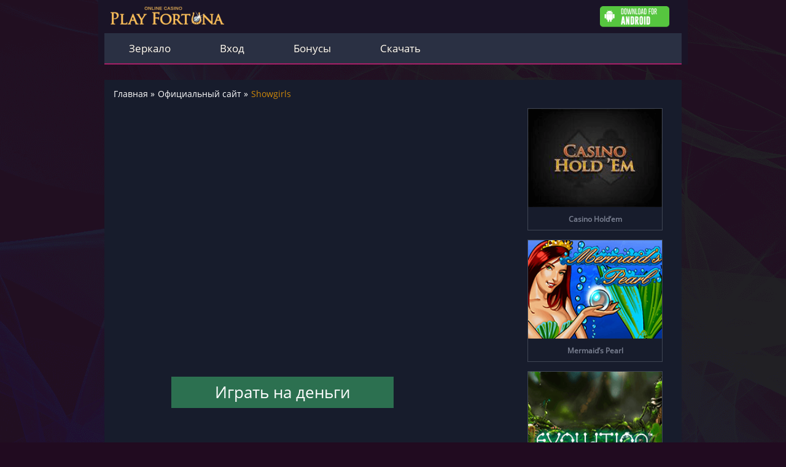

--- FILE ---
content_type: text/html; charset=UTF-8
request_url: http://play-fortuna-officiall.com/showgirls/
body_size: 8972
content:
<!DOCTYPE html>
<html lang="ru-RU"><head>
    
    <meta charset="UTF-8">
    <meta http-equiv="X-UA-Compatible" content="IE=edge">
    <meta name="viewport" content="width=device-width, initial-scale=1, minimum-scale=1">
    <meta name="robots" content="noarchive">
    <title>Автомат Showgirls - играть бесплатно в игровые слоты</title>
        <link rel="shortcut icon" href="http://play-fortuna-officiall.com/wp-content/uploads/sites/15024/favicon1.ico" type="image/x-icon">
    <link rel="canonical" href="http://play-fortuna-officiall.com/showgirls/">
	<link href="http://play-fortuna-officiall.com/wp-content/themes/15024/css/style.css?v=1.1.81768509275" rel="stylesheet">

	<link rel="preload" href="https://fonts.gstatic.com/s/opensans/v15/mem8YaGs126MiZpBA-UFWJ0bbck.woff2" as="font" type="font/woff" crossorigin="">
	<link rel="preload" href="https://fonts.gstatic.com/s/opensans/v15/mem8YaGs126MiZpBA-UFUZ0bbck.woff2" as="font" type="font/woff" crossorigin="">
	<link rel="preload" href="https://fonts.gstatic.com/s/opensans/v15/mem8YaGs126MiZpBA-UFWZ0bbck.woff2" as="font" type="font/woff" crossorigin="">
	<link rel="preload" href="https://fonts.gstatic.com/s/opensans/v15/mem8YaGs126MiZpBA-UFVp0bbck.woff2" as="font" type="font/woff" crossorigin="">
	<link rel="preload" href="https://fonts.gstatic.com/s/opensans/v15/mem8YaGs126MiZpBA-UFWp0bbck.woff2" as="font" type="font/woff" crossorigin="">
	<link rel="preload" href="https://fonts.gstatic.com/s/opensans/v15/mem8YaGs126MiZpBA-UFW50bbck.woff2" as="font" type="font/woff" crossorigin="">
	<link rel="preload" href="https://fonts.gstatic.com/s/opensans/v15/mem8YaGs126MiZpBA-UFVZ0b.woff2" as="font" type="font/woff" crossorigin="">
    
    <meta name="robots" content="noindex, follow">

	
	<meta name="description" content="Showgirls – это пятибарабанная азартная игра от Novomatic, посвященная танцовщицам кабаре. Играйте бесплатно и на реальные деньги в казино Play Fortuna прямо в окне интернет-браузера.">
	<meta name="twitter:label1" content="Written by">
	<meta name="twitter:data1" content="">
	


<style id="wp-img-auto-sizes-contain-inline-css">
img:is([sizes=auto i],[sizes^="auto," i]){contain-intrinsic-size:3000px 1500px}
/*# sourceURL=wp-img-auto-sizes-contain-inline-css */
</style>
<style id="classic-theme-styles-inline-css">
/*! This file is auto-generated */
.wp-block-button__link{color:#fff;background-color:#32373c;border-radius:9999px;box-shadow:none;text-decoration:none;padding:calc(.667em + 2px) calc(1.333em + 2px);font-size:1.125em}.wp-block-file__button{background:#32373c;color:#fff;text-decoration:none}
/*# sourceURL=/wp-includes/css/classic-themes.min.css */
</style>
<noscript><style id="rocket-lazyload-nojs-css">.rll-youtube-player, [data-lazy-src]{display:none !important;}</style></noscript>    <meta name="yandex-verification" content="46fe378f0c6a607a">
<meta name="google-site-verification" content="2xgyXRj9u6NU45dOVECb31JXHh5mdINQ4KHC29tSx4s">
<meta name="yandex-verification" content="e79c261894bad713">
<meta name="google-site-verification" content="DgavaJXdEgSdS0U0hCHiyPLe0zcr14XzORu5-_g38PQ">
<meta name="yandex-verification" content="447a044003f88b46">
<meta name="google-site-verification" content="Z8Vjj4uRNBoiUO9i5lJ02aOLM22bnZS0dywFrWLCbPE">
<meta name="yandex-verification" content="0e573c1d84983662">
<meta name="yandex-verification" content="d0e50104692fecba">
<meta name="yandex-verification" content="6adb647b92894d02">
<meta name="yandex-verification" content="1c662567d4225292">
<meta name="google-site-verification" content="QdNUN2Br-xF1sQlJa56qDSZMd5YPcYQPeFaynsm5HaU">
<meta name="yandex-verification" content="c78b2bad2ea41d33">
<style id="global-styles-inline-css">
:root{--wp--preset--aspect-ratio--square: 1;--wp--preset--aspect-ratio--4-3: 4/3;--wp--preset--aspect-ratio--3-4: 3/4;--wp--preset--aspect-ratio--3-2: 3/2;--wp--preset--aspect-ratio--2-3: 2/3;--wp--preset--aspect-ratio--16-9: 16/9;--wp--preset--aspect-ratio--9-16: 9/16;--wp--preset--color--black: #000000;--wp--preset--color--cyan-bluish-gray: #abb8c3;--wp--preset--color--white: #ffffff;--wp--preset--color--pale-pink: #f78da7;--wp--preset--color--vivid-red: #cf2e2e;--wp--preset--color--luminous-vivid-orange: #ff6900;--wp--preset--color--luminous-vivid-amber: #fcb900;--wp--preset--color--light-green-cyan: #7bdcb5;--wp--preset--color--vivid-green-cyan: #00d084;--wp--preset--color--pale-cyan-blue: #8ed1fc;--wp--preset--color--vivid-cyan-blue: #0693e3;--wp--preset--color--vivid-purple: #9b51e0;--wp--preset--gradient--vivid-cyan-blue-to-vivid-purple: linear-gradient(135deg,rgb(6,147,227) 0%,rgb(155,81,224) 100%);--wp--preset--gradient--light-green-cyan-to-vivid-green-cyan: linear-gradient(135deg,rgb(122,220,180) 0%,rgb(0,208,130) 100%);--wp--preset--gradient--luminous-vivid-amber-to-luminous-vivid-orange: linear-gradient(135deg,rgb(252,185,0) 0%,rgb(255,105,0) 100%);--wp--preset--gradient--luminous-vivid-orange-to-vivid-red: linear-gradient(135deg,rgb(255,105,0) 0%,rgb(207,46,46) 100%);--wp--preset--gradient--very-light-gray-to-cyan-bluish-gray: linear-gradient(135deg,rgb(238,238,238) 0%,rgb(169,184,195) 100%);--wp--preset--gradient--cool-to-warm-spectrum: linear-gradient(135deg,rgb(74,234,220) 0%,rgb(151,120,209) 20%,rgb(207,42,186) 40%,rgb(238,44,130) 60%,rgb(251,105,98) 80%,rgb(254,248,76) 100%);--wp--preset--gradient--blush-light-purple: linear-gradient(135deg,rgb(255,206,236) 0%,rgb(152,150,240) 100%);--wp--preset--gradient--blush-bordeaux: linear-gradient(135deg,rgb(254,205,165) 0%,rgb(254,45,45) 50%,rgb(107,0,62) 100%);--wp--preset--gradient--luminous-dusk: linear-gradient(135deg,rgb(255,203,112) 0%,rgb(199,81,192) 50%,rgb(65,88,208) 100%);--wp--preset--gradient--pale-ocean: linear-gradient(135deg,rgb(255,245,203) 0%,rgb(182,227,212) 50%,rgb(51,167,181) 100%);--wp--preset--gradient--electric-grass: linear-gradient(135deg,rgb(202,248,128) 0%,rgb(113,206,126) 100%);--wp--preset--gradient--midnight: linear-gradient(135deg,rgb(2,3,129) 0%,rgb(40,116,252) 100%);--wp--preset--font-size--small: 13px;--wp--preset--font-size--medium: 20px;--wp--preset--font-size--large: 36px;--wp--preset--font-size--x-large: 42px;--wp--preset--spacing--20: 0.44rem;--wp--preset--spacing--30: 0.67rem;--wp--preset--spacing--40: 1rem;--wp--preset--spacing--50: 1.5rem;--wp--preset--spacing--60: 2.25rem;--wp--preset--spacing--70: 3.38rem;--wp--preset--spacing--80: 5.06rem;--wp--preset--shadow--natural: 6px 6px 9px rgba(0, 0, 0, 0.2);--wp--preset--shadow--deep: 12px 12px 50px rgba(0, 0, 0, 0.4);--wp--preset--shadow--sharp: 6px 6px 0px rgba(0, 0, 0, 0.2);--wp--preset--shadow--outlined: 6px 6px 0px -3px rgb(255, 255, 255), 6px 6px rgb(0, 0, 0);--wp--preset--shadow--crisp: 6px 6px 0px rgb(0, 0, 0);}:where(.is-layout-flex){gap: 0.5em;}:where(.is-layout-grid){gap: 0.5em;}body .is-layout-flex{display: flex;}.is-layout-flex{flex-wrap: wrap;align-items: center;}.is-layout-flex > :is(*, div){margin: 0;}body .is-layout-grid{display: grid;}.is-layout-grid > :is(*, div){margin: 0;}:where(.wp-block-columns.is-layout-flex){gap: 2em;}:where(.wp-block-columns.is-layout-grid){gap: 2em;}:where(.wp-block-post-template.is-layout-flex){gap: 1.25em;}:where(.wp-block-post-template.is-layout-grid){gap: 1.25em;}.has-black-color{color: var(--wp--preset--color--black) !important;}.has-cyan-bluish-gray-color{color: var(--wp--preset--color--cyan-bluish-gray) !important;}.has-white-color{color: var(--wp--preset--color--white) !important;}.has-pale-pink-color{color: var(--wp--preset--color--pale-pink) !important;}.has-vivid-red-color{color: var(--wp--preset--color--vivid-red) !important;}.has-luminous-vivid-orange-color{color: var(--wp--preset--color--luminous-vivid-orange) !important;}.has-luminous-vivid-amber-color{color: var(--wp--preset--color--luminous-vivid-amber) !important;}.has-light-green-cyan-color{color: var(--wp--preset--color--light-green-cyan) !important;}.has-vivid-green-cyan-color{color: var(--wp--preset--color--vivid-green-cyan) !important;}.has-pale-cyan-blue-color{color: var(--wp--preset--color--pale-cyan-blue) !important;}.has-vivid-cyan-blue-color{color: var(--wp--preset--color--vivid-cyan-blue) !important;}.has-vivid-purple-color{color: var(--wp--preset--color--vivid-purple) !important;}.has-black-background-color{background-color: var(--wp--preset--color--black) !important;}.has-cyan-bluish-gray-background-color{background-color: var(--wp--preset--color--cyan-bluish-gray) !important;}.has-white-background-color{background-color: var(--wp--preset--color--white) !important;}.has-pale-pink-background-color{background-color: var(--wp--preset--color--pale-pink) !important;}.has-vivid-red-background-color{background-color: var(--wp--preset--color--vivid-red) !important;}.has-luminous-vivid-orange-background-color{background-color: var(--wp--preset--color--luminous-vivid-orange) !important;}.has-luminous-vivid-amber-background-color{background-color: var(--wp--preset--color--luminous-vivid-amber) !important;}.has-light-green-cyan-background-color{background-color: var(--wp--preset--color--light-green-cyan) !important;}.has-vivid-green-cyan-background-color{background-color: var(--wp--preset--color--vivid-green-cyan) !important;}.has-pale-cyan-blue-background-color{background-color: var(--wp--preset--color--pale-cyan-blue) !important;}.has-vivid-cyan-blue-background-color{background-color: var(--wp--preset--color--vivid-cyan-blue) !important;}.has-vivid-purple-background-color{background-color: var(--wp--preset--color--vivid-purple) !important;}.has-black-border-color{border-color: var(--wp--preset--color--black) !important;}.has-cyan-bluish-gray-border-color{border-color: var(--wp--preset--color--cyan-bluish-gray) !important;}.has-white-border-color{border-color: var(--wp--preset--color--white) !important;}.has-pale-pink-border-color{border-color: var(--wp--preset--color--pale-pink) !important;}.has-vivid-red-border-color{border-color: var(--wp--preset--color--vivid-red) !important;}.has-luminous-vivid-orange-border-color{border-color: var(--wp--preset--color--luminous-vivid-orange) !important;}.has-luminous-vivid-amber-border-color{border-color: var(--wp--preset--color--luminous-vivid-amber) !important;}.has-light-green-cyan-border-color{border-color: var(--wp--preset--color--light-green-cyan) !important;}.has-vivid-green-cyan-border-color{border-color: var(--wp--preset--color--vivid-green-cyan) !important;}.has-pale-cyan-blue-border-color{border-color: var(--wp--preset--color--pale-cyan-blue) !important;}.has-vivid-cyan-blue-border-color{border-color: var(--wp--preset--color--vivid-cyan-blue) !important;}.has-vivid-purple-border-color{border-color: var(--wp--preset--color--vivid-purple) !important;}.has-vivid-cyan-blue-to-vivid-purple-gradient-background{background: var(--wp--preset--gradient--vivid-cyan-blue-to-vivid-purple) !important;}.has-light-green-cyan-to-vivid-green-cyan-gradient-background{background: var(--wp--preset--gradient--light-green-cyan-to-vivid-green-cyan) !important;}.has-luminous-vivid-amber-to-luminous-vivid-orange-gradient-background{background: var(--wp--preset--gradient--luminous-vivid-amber-to-luminous-vivid-orange) !important;}.has-luminous-vivid-orange-to-vivid-red-gradient-background{background: var(--wp--preset--gradient--luminous-vivid-orange-to-vivid-red) !important;}.has-very-light-gray-to-cyan-bluish-gray-gradient-background{background: var(--wp--preset--gradient--very-light-gray-to-cyan-bluish-gray) !important;}.has-cool-to-warm-spectrum-gradient-background{background: var(--wp--preset--gradient--cool-to-warm-spectrum) !important;}.has-blush-light-purple-gradient-background{background: var(--wp--preset--gradient--blush-light-purple) !important;}.has-blush-bordeaux-gradient-background{background: var(--wp--preset--gradient--blush-bordeaux) !important;}.has-luminous-dusk-gradient-background{background: var(--wp--preset--gradient--luminous-dusk) !important;}.has-pale-ocean-gradient-background{background: var(--wp--preset--gradient--pale-ocean) !important;}.has-electric-grass-gradient-background{background: var(--wp--preset--gradient--electric-grass) !important;}.has-midnight-gradient-background{background: var(--wp--preset--gradient--midnight) !important;}.has-small-font-size{font-size: var(--wp--preset--font-size--small) !important;}.has-medium-font-size{font-size: var(--wp--preset--font-size--medium) !important;}.has-large-font-size{font-size: var(--wp--preset--font-size--large) !important;}.has-x-large-font-size{font-size: var(--wp--preset--font-size--x-large) !important;}
/*# sourceURL=global-styles-inline-css */
</style>
<link rel="stylesheet" id="apk-css-css" href="http://play-fortuna-officiall.com/wp-content/plugins/ttgambling-geo-apk/admin/css/public.css?ver=1768509275" media="all">
<meta name="google-site-verification" content="ZTgVUJVq5rW_0xoQBL-SNVdrPGgIIqSQK8_3EsW9nwM">
<meta name="google-site-verification" content="MCaFTMjHPgEfg4MaHuE_PDK_HOAoAX1038ANDOx2F-g">
<meta name="google-site-verification" content="Y_H2krYQdhdULnVleDFLf7OmNL-WLdV06tn44sDjMOQ">
<meta name="google-site-verification" content="Db5nczOmwleyOs5PfyvjHVi5adh9N7YBde8aX75n1mo">
<meta name="google-site-verification" content="eJojw61V9Y0Awq5XE7_2ah9FzvvfUookFZeQtyfoXPI">
<meta name="google-site-verification" content="o8Bu6gSxIa6gW_WhhdCuV3w1EgrUUtGDPOSS6hHkJc0">
<meta name="google-site-verification" content="Q0c5pv7R8U50Yx-eAIf_U4m84Ko0G8KvZSQMP3mClfo">
<meta name="google-site-verification" content="EG6BdwpzA0bUknag7fXeDWeUu9O7lW9W5Dj3tu1p09o">
<meta name="google-site-verification" content="FsvqfCfJD-SSoAe03SD1DTIdbNef8WgWsO2u_qjlqLM">
<meta name="google-site-verification" content="-R6PJhhyWEBTVP7R7PG6mPIKB2ImVZ4VLPzZ6021T-g">
<meta name="yandex-verification" content="0ecfda5de4d0d89a">
<meta name="yandex-verification" content="58e01c5519ff1aa3">
<meta name="yandex-verification" content="f90c544f8f9d7182">
<meta name="yandex-verification" content="2c4d4244f7157ea9">
<meta name="yandex-verification" content="294a1f5f15318d86">
<meta name="yandex-verification" content="0c62d2631a334e27">
<meta name="yandex-verification" content="e9c1b75f9eeffb28">
<meta name="yandex-verification" content="49c55ca75dfe4080">
<meta name="yandex-verification" content="4060119c95c4d5a0">
<meta name="yandex-verification" content="78ebec834f527c2f">
<meta name="google-site-verification" content="o8Bu6gSxIa6gW_WhhdCuV3w1EgrUUtGDPOSS6hHkJc0">
<meta name="yandex-verification" content="0c62d2631a334e27">
<meta name="google-site-verification" content="8AlDO1zAZuuCDeNmn4V0D0PCUgYixfwCWT1mGmLCSKg">
<meta name="google-site-verification" content="Qq9w-mEgyCLce6AIyBfQAQKxUtv4efKtlOCS8p0V8ro">
<meta name="google-site-verification" content="-teD75tS5dq1Nn6Acc3iRZbmW-NDt5xalGbkMnqVWl8"></head>
<body class="">




    <div class="gft-main-wrap single">
        <div class="content-text breadcrumbs_container">
            <ol class="b-crumbs" itemscope="" itemtype="http://schema.org/BreadcrumbList"><li class="b-crumbs__item" itemprop="itemListElement" itemscope="" itemtype="http://schema.org/ListItem"><a href="/" class="b-crumbs__link" itemprop="item"><span itemprop="name" class="b-crumbs__inner">Главная</span><meta itemprop="position" content="1"></a> »</li><li class="b-crumbs__item" itemprop="itemListElement" itemscope="" itemtype="http://schema.org/ListItem"><a href="/ofitsialnyiy-sayt/" class="b-crumbs__link" itemprop="item"><span itemprop="name" class="b-crumbs__inner">Официальный сайт</span><meta itemprop="position" content="2"></a> »</li><li class="b-crumbs__item" itemprop="itemListElement" itemscope="" itemtype="http://schema.org/ListItem"><span class="b-crumbs__curr"><span itemprop="name" class="b-crumbs__inner">Showgirls</span><meta itemprop="position" content="3"><meta itemprop="item" content="http://play-fortuna-officiall.com/showgirls/"></span></li></ol>        </div>
        <div class="gft-main-wrap__content">

                <!--noindex-->
                                    <div class="gft-slot">
                        <div class="gft-slot__inner">
                            <iframe src="https://new-cdn.net/5832afe01d689176394348d4"></iframe>
                        </div>
                        <a href="http://iotahit.click/organic/10896/?param=15024&site=the-play-fortuna.com" rel="nofollow" target="_blank" class="gft-slot-btn btn">Играть на деньги</a>
                    </div>
                

                <!--/noindex-->
            </div>
            <aside class="gft-single-sidebar">
    <div class="gft-slots sidebar-slot">
        <div class="gft-slots__item ">
	<figure class="gft-slots__item__inner">

		<div class="gft-slots-h">
                                                <img src="[data-uri]" data-lazy-src="http://play-fortuna-officiall.com/wp-content/uploads/sites/15024/2017/02/Casino-Hold-em-NetEnt.png" width="218" height="160" alt="Азартная игра Casino Hold’em">
                            			<a href="http://play-fortuna-officiall.com/casino-hold-em/" class="gft-btn btn">Играть</a>
		</div>

		<figcaption class="gft-slots__item__entry">
			<span class="gft-slots__item__title">
			Casino Hold’em			</span>
		</figcaption>
	</figure>
</div>
<div class="gft-slots__item ">
	<figure class="gft-slots__item__inner">

		<div class="gft-slots-h">
                                                <img src="[data-uri]" data-lazy-src="http://play-fortuna-officiall.com/wp-content/uploads/sites/15024/2015/12/Mermaid---s-Pearl-Novomatic.png" width="218" height="160" alt="777 игровые автоматы Mermaid’s Pearl онлайн">
                            			<a href="http://play-fortuna-officiall.com/mermaids-pearl/" class="gft-btn btn">Играть</a>
		</div>

		<figcaption class="gft-slots__item__entry">
			<span class="gft-slots__item__title">
			Mermaid’s Pearl			</span>
		</figcaption>
	</figure>
</div>
<div class="gft-slots__item ">
	<figure class="gft-slots__item__inner">

		<div class="gft-slots-h">
                                                <img src="[data-uri]" data-lazy-src="http://play-fortuna-officiall.com/wp-content/uploads/sites/15024/2017/01/Evolution-NetEnt.png" width="218" height="160" alt="Игровые автоматы Эволюция">
                            			<a href="http://play-fortuna-officiall.com/evolution/" class="gft-btn btn">Играть</a>
		</div>

		<figcaption class="gft-slots__item__entry">
			<span class="gft-slots__item__title">
			Evolution			</span>
		</figcaption>
	</figure>
</div>
    </div>
</aside>        <div class="content-text">
            <h1 class="title">Демо-версия Showgirls</h1>
                        <p>Приветствуем вас на портале с игровыми автоматами Play Fortuna. На этой странице вы можете сыграть на слоте фортуне Showgirls, который посвящен очаровательным девушкам, выступающим в кабаре. Красочный дизайн, веселая атмосфера, насыщенная игровая программа и высокая вероятность выпадения выигрышных комбинаций – что еще нужно, чтобы приятно провести время, и пополнить свой счет реальным выигрышем.</p>
<h2>Веселье, азарт и эйфория от выигрыша на онлайн-слоте Showgirls</h2>
<p>Интерфейс азартной онлайн-игры Showgirls спроектирован по классической схеме аппаратов 777. Внизу традиционная кнопочная панель, реализованная на многих слотах Novomatic, в центре игровое поле с пятью барабанами, а на заднем фоне картинка с подиумом и посетителями клуба Плей Фортуна.</p>
<p>Для того чтобы получить выигрыш в бесплатной игре, или в полноценном режиме на деньги, необходимо собрать цепочку из трех одинаковых символов в активной линии. Всего в игре 25 линий, на которые можно ставить от 2 до 400 кредитов, как в бесплатном режиме, так и в игре на деньги. Тут есть подробная информация, которая поможет вам осуществить <a href="/vhod/">вход в Play Fortuna</a> а затем приступить к игре на деньги.</p>
<p>Каждый выигрыш на автомате Showgirls можно попытаться увеличить в игре по угадыванию цвета карты. Шансы на победу равны 50 на 50, но и приз равен двукратному умножению поставленной на кон суммы. Также в игре есть бесплатные вращения – беспроигрышная функция за три скаттера, выпавшие в одном спине.</p>
<p>Демо-версия игрового онлайн-автомата Showgirls доступна любому пользователю, который будет играть без регистрации и без смс, при неполадках сайта можно запустить <a href="/zerkalo/">официальное зеркало Play Fortuna</a>. В бесплатном режиме можно проводить неограниченное количество времени, получая фан от игрового процесса.</p>
        </div>

    </div>
<header class="gft-header">
    <div class="gft-header__top">
                            <a href="/" class="gft-header__top__logo" rel="home"><img src="[data-uri]" width="185" height="29" alt="" data-lazy-src="http://play-fortuna-officiall.com/wp-content/uploads/sites/15024/Play_Fortuna_Logo-2.png"><noscript><img src="http://play-fortuna-officiall.com/wp-content/uploads/sites/15024/Play_Fortuna_Logo-2.png" width="185" height="29" alt=""></noscript></a>
                <div class="gft-header__top__buttons">
            <!--noindex-->      <a href="https://777azino.place/app.apk?ref=MTUwMjQ" class="ttg-apk apk-btn download_apk" rel="nofollow"><img src="[data-uri]" width="180" height="54" alt="download apk" data-lazy-src="http://play-fortuna-officiall.com/wp-content/uploads/sites/15024/2019/09/android.png"><noscript><img src="http://play-fortuna-officiall.com/wp-content/uploads/sites/15024/2019/09/android.png" width="180" height="54" alt="download apk"></noscript></a>
      <!--/noindex-->
                        
        </div>
    </div>
    <div class="gft-header__bottom">
                    <nav class="gft-header__bottom__menu">
                        <ul id="menu-top" class="gft-menu"><li id="menu-item-1674" class="menu-item menu-item-type-post_type menu-item-object-page menu-item-1674"><a href="http://play-fortuna-officiall.com/zerkalo/">Зеркало</a></li>
<li id="menu-item-1332" class="menu-item menu-item-type-post_type menu-item-object-page menu-item-1332"><a href="http://play-fortuna-officiall.com/registration/">Вход</a></li>
<li id="menu-item-1334" class="menu-item menu-item-type-post_type menu-item-object-page menu-item-1334"><a href="http://play-fortuna-officiall.com/bonus/">Бонусы</a></li>
<li id="menu-item-1675" class="menu-item menu-item-type-post_type menu-item-object-page menu-item-1675"><a href="http://play-fortuna-officiall.com/skachat/">Скачать</a></li>
</ul>            </nav>
                    </div>
</header>



    <footer class="footer">
                    <nav class="b-footer__menu">
                <div class="menu-footer-container"><ul id="menu-footer" class="menu-asside"><li id="menu-item-1047" class="menu-item menu-item-type-post_type menu-item-object-page menu-item-1047"><a href="http://play-fortuna-officiall.com/support/">Support</a></li>
<li id="menu-item-1042" class="menu-item menu-item-type-post_type menu-item-object-page menu-item-1042"><a href="http://play-fortuna-officiall.com/licenziya/">Лицензия</a></li>
<li id="menu-item-1044" class="menu-item menu-item-type-post_type menu-item-object-page menu-item-1044"><a href="http://play-fortuna-officiall.com/otvetstvennaya-igra/">Ответственная игра</a></li>
<li id="menu-item-1046" class="menu-item menu-item-type-post_type menu-item-object-page menu-item-1046"><a href="http://play-fortuna-officiall.com/pravila/">Правила</a></li>
<li id="menu-item-1676" class="menu-item menu-item-type-post_type menu-item-object-page menu-item-1676"><a href="http://play-fortuna-officiall.com/konkurs/">Конкурс стримеров</a></li>
</ul></div>            </nav>
                <p class="copyright">Все размещенные на сайте материалы и слоты доступны бесплатно (демо-версии) и не предполагают регистрацию.</p>
        <span class="copy">2026 play-fortuna-officiall.com</span>
    <script>
   (function(m,e,t,r,i,k,a){m[i]=m[i]||function(){(m[i].a=m[i].a||[]).push(arguments)};
   m[i].l=1*new Date();k=e.createElement(t),a=e.getElementsByTagName(t)[0],k.async=1,k.src=r,a.parentNode.insertBefore(k,a)})
   (window, document, "script", "https://mc.yandex.ru/metrika/tag.js", "ym");

   ym(57293722, "init", {
        clickmap:true,
        trackLinks:true,
        accurateTrackBounce:true
   });
</script>
<noscript><div><img src="https://mc.yandex.ru/watch/57293722" style="position:absolute; left:-9999px;" alt=""></div></noscript>
</footer>

<link rel="stylesheet" href="https://use.fontawesome.com/releases/v5.5.0/css/all.css" integrity="sha384-B4dIYHKNBt8Bc12p+WXckhzcICo0wtJAoU8YZTY5qE0Id1GSseTk6S+L3BlXeVIU" crossorigin="anonymous">
<link rel="stylesheet" href="//maxcdn.bootstrapcdn.com/font-awesome/4.3.0/css/font-awesome.min.css?ver=1.2&display=swap">

<script src="https://cdnjs.cloudflare.com/ajax/libs/jquery/3.5.1/jquery.min.js?v=1.1"></script>
<script src="http://play-fortuna-officiall.com/wp-content/themes/15024/js/loadmore.js?v=2.1" defer></script>
<script src="http://play-fortuna-officiall.com/wp-content/themes/15024/js/app.js?v=34" defer></script>

<script async="" src="https://www.googletagmanager.com/gtag/js?id=UA-71733105-1"></script>
<script>
  window.dataLayer = window.dataLayer || [];
  function gtag(){dataLayer.push(arguments);}
  gtag('js', new Date());

  gtag('config', 'UA-71733105-1');
</script>


<script>
   (function(m,e,t,r,i,k,a){m[i]=m[i]||function(){(m[i].a=m[i].a||[]).push(arguments)};
   m[i].l=1*new Date();k=e.createElement(t),a=e.getElementsByTagName(t)[0],k.async=1,k.src=r,a.parentNode.insertBefore(k,a)})
   (window, document, "script", "https://cdn.jsdelivr.net/npm/yandex-metrica-watch/tag.js", "ym");

   ym(34396875, "init", {
        clickmap:true,
        trackLinks:true,
        accurateTrackBounce:true,
        webvisor:true
   });
</script>
<noscript><div><img src="https://mc.yandex.ru/watch/34396875" style="position:absolute; left:-9999px;" alt=""></div></noscript>
<script type="speculationrules">
{"prefetch":[{"source":"document","where":{"and":[{"href_matches":"/*"},{"not":{"href_matches":["/wp-*.php","/wp-admin/*","/wp-content/uploads/sites/15024/*","/wp-content/*","/wp-content/plugins/*","/wp-content/themes/15024/*","/*\\?(.+)"]}},{"not":{"selector_matches":"a[rel~=\"nofollow\"]"}},{"not":{"selector_matches":".no-prefetch, .no-prefetch a"}}]},"eagerness":"conservative"}]}
</script>
<script id="wp-postviews-cache-js-extra">
/* <![CDATA[ */
var viewsCacheL10n = {"admin_ajax_url":"http://play-fortuna-officiall.com/ajax/","nonce":"3dfbe40764","post_id":"472"};
//# sourceURL=wp-postviews-cache-js-extra
/* ]]> */
</script>
<script src="http://play-fortuna-officiall.com/wp-content/plugins/wp-postviews/postviews-cache.js?ver=1.78" id="wp-postviews-cache-js"></script>
<script src="http://play-fortuna-officiall.com/wp-includes/js/comment-reply.min.js?ver=6.9" id="comment-reply-js" async="async" data-wp-strategy="async" fetchpriority="low"></script>
<script>window.lazyLoadOptions = [{
                elements_selector: "img[data-lazy-src],.rocket-lazyload",
                data_src: "lazy-src",
                data_srcset: "lazy-srcset",
                data_sizes: "lazy-sizes",
                class_loading: "lazyloading",
                class_loaded: "lazyloaded",
                threshold: 300,
                callback_loaded: function(element) {
                    if ( element.tagName === "IFRAME" && element.dataset.rocketLazyload == "fitvidscompatible" ) {
                        if (element.classList.contains("lazyloaded") ) {
                            if (typeof window.jQuery != "undefined") {
                                if (jQuery.fn.fitVids) {
                                    jQuery(element).parent().fitVids();
                                }
                            }
                        }
                    }
                }},{
				elements_selector: ".rocket-lazyload",
				data_src: "lazy-src",
				data_srcset: "lazy-srcset",
				data_sizes: "lazy-sizes",
				class_loading: "lazyloading",
				class_loaded: "lazyloaded",
				threshold: 300,
			}];
        window.addEventListener('LazyLoad::Initialized', function (e) {
            var lazyLoadInstance = e.detail.instance;

            if (window.MutationObserver) {
                var observer = new MutationObserver(function(mutations) {
                    var image_count = 0;
                    var iframe_count = 0;
                    var rocketlazy_count = 0;

                    mutations.forEach(function(mutation) {
                        for (var i = 0; i < mutation.addedNodes.length; i++) {
                            if (typeof mutation.addedNodes[i].getElementsByTagName !== 'function') {
                                continue;
                            }

                            if (typeof mutation.addedNodes[i].getElementsByClassName !== 'function') {
                                continue;
                            }

                            images = mutation.addedNodes[i].getElementsByTagName('img');
                            is_image = mutation.addedNodes[i].tagName == "IMG";
                            iframes = mutation.addedNodes[i].getElementsByTagName('iframe');
                            is_iframe = mutation.addedNodes[i].tagName == "IFRAME";
                            rocket_lazy = mutation.addedNodes[i].getElementsByClassName('rocket-lazyload');

                            image_count += images.length;
			                iframe_count += iframes.length;
			                rocketlazy_count += rocket_lazy.length;

                            if(is_image){
                                image_count += 1;
                            }

                            if(is_iframe){
                                iframe_count += 1;
                            }
                        }
                    } );

                    if(image_count > 0 || iframe_count > 0 || rocketlazy_count > 0){
                        lazyLoadInstance.update();
                    }
                } );

                var b      = document.getElementsByTagName("body")[0];
                var config = { childList: true, subtree: true };

                observer.observe(b, config);
            }
        }, false);</script><script data-no-minify="1" async="" src="http://play-fortuna-officiall.com/wp-content/plugins/rocket-lazy-load/assets/js/16.1/lazyload.min.js"></script>

<script defer src="https://static.cloudflareinsights.com/beacon.min.js/vcd15cbe7772f49c399c6a5babf22c1241717689176015" integrity="sha512-ZpsOmlRQV6y907TI0dKBHq9Md29nnaEIPlkf84rnaERnq6zvWvPUqr2ft8M1aS28oN72PdrCzSjY4U6VaAw1EQ==" data-cf-beacon='{"version":"2024.11.0","token":"f2d23a6926134ec19705dfe516623c0b","r":1,"server_timing":{"name":{"cfCacheStatus":true,"cfEdge":true,"cfExtPri":true,"cfL4":true,"cfOrigin":true,"cfSpeedBrain":true},"location_startswith":null}}' crossorigin="anonymous"></script>
</body>

</html>


--- FILE ---
content_type: text/html; charset=UTF-8
request_url: https://new-cdn.net/5832afe01d689176394348d4
body_size: -73
content:
    <iframe frameborder="0" scrolling="no" src="https://demo.highloadgames.com/demo/fullstate/html5/novomatic/showgirls" width="100%" height="100%"></iframe>


--- FILE ---
content_type: text/css
request_url: http://play-fortuna-officiall.com/wp-content/themes/15024/css/style.css?v=1.1.81768509275
body_size: 6897
content:
html{line-height:1.15;-webkit-text-size-adjust:100%;}body{margin:0;}h1{font-size:2em;margin:.67em 0;}hr{box-sizing:content-box;height:0;overflow:visible;}pre{font-family:monospace, monospace;font-size:1em;}a{background-color:transparent;}abbr[title]{border-bottom:none;text-decoration:underline;text-decoration:underline dotted;}b,strong{font-weight:bolder;}code,kbd,samp{font-family:monospace, monospace;font-size:1em;}small{font-size:80%;}sub,sup{font-size:75%;line-height:0;position:relative;vertical-align:baseline;}sub{bottom:-0.25em;}sup{top:-0.5em;}img{border-style:none;}button,input,optgroup,select,textarea{font-family:inherit;font-size:100%;line-height:1.15;margin:0;}button,input{overflow:visible;}button,select{text-transform:none;}[type=button],[type=reset],[type=submit],button{-webkit-appearance:button;}[type=button]::-moz-focus-inner,[type=reset]::-moz-focus-inner,[type=submit]::-moz-focus-inner,button::-moz-focus-inner{border-style:none;padding:0;}[type=button]:-moz-focusring,[type=reset]:-moz-focusring,[type=submit]:-moz-focusring,button:-moz-focusring{outline:1px dotted ButtonText;}fieldset{padding:.35em .75em .625em;}legend{box-sizing:border-box;color:inherit;display:table;max-width:100%;padding:0;white-space:normal;}progress{vertical-align:baseline;}textarea{overflow:auto;}[type=checkbox],[type=radio]{box-sizing:border-box;padding:0;}[type=number]::-webkit-inner-spin-button,[type=number]::-webkit-outer-spin-button{height:auto;}[type=search]{-webkit-appearance:textfield;outline-offset:-2px;}[type=search]::-webkit-search-decoration{-webkit-appearance:none;}::-webkit-file-upload-button{-webkit-appearance:button;font:inherit;}details{display:block;}summary{display:list-item;}template{display:none;}[hidden]{display:none;}@font-face{font-family:'Open Sans';font-style:normal;font-weight:400;src:local('Open Sans Regular'), local('OpenSans-Regular'), url(https://fonts.gstatic.com/s/opensans/v15/mem8YaGs126MiZpBA-UFWJ0bbck.woff2) format('woff2');unicode-range:U0460-052F, U1C 79C 88, U20B 4, U2DE -2DFF, UA640-A69F, UFE2E-FE2F;font-display:swap;}@font-face{font-family:'Open Sans';font-style:normal;font-weight:400;src:local('Open Sans Regular'), local('OpenSans-Regular'), url(https://fonts.gstatic.com/s/opensans/v15/mem8YaGs126MiZpBA-UFUZ0bbck.woff2) format('woff2');unicode-range:U0400-045F, U0490-0491, U04B -4B 1, U2116;font-display:swap;}@font-face{font-family:'Open Sans';font-style:normal;font-weight:400;src:local('Open Sans Regular'), local('OpenSans-Regular'), url(https://fonts.gstatic.com/s/opensans/v15/mem8YaGs126MiZpBA-UFWZ0bbck.woff2) format('woff2');unicode-range:U1F -1FFF;font-display:swap;}@font-face{font-family:'Open Sans';font-style:normal;font-weight:400;src:local('Open Sans Regular'), local('OpenSans-Regular'), url(https://fonts.gstatic.com/s/opensans/v15/mem8YaGs126MiZpBA-UFVp0bbck.woff2) format('woff2');unicode-range:U0370-03FF;font-display:swap;}@font-face{font-family:'Open Sans';font-style:normal;font-weight:400;src:local('Open Sans Regular'), local('OpenSans-Regular'), url(https://fonts.gstatic.com/s/opensans/v15/mem8YaGs126MiZpBA-UFWp0bbck.woff2) format('woff2');unicode-range:U0102-0103, U0110-0111, U1EA -1EF 9, U20AB;font-display:swap;}@font-face{font-family:'Open Sans';font-style:normal;font-weight:400;src:local('Open Sans Regular'), local('OpenSans-Regular'), url(https://fonts.gstatic.com/s/opensans/v15/mem8YaGs126MiZpBA-UFW50bbck.woff2) format('woff2');unicode-range:U0100-024F, U0259, U1E -1EFF, U2020, U20A -20AB, U20AD-20CF, U2113, U2C 58C 7F, UA720-A7FF;font-display:swap;}@font-face{font-family:'Open Sans';font-style:normal;font-weight:400;src:local('Open Sans Regular'), local('OpenSans-Regular'), url(https://fonts.gstatic.com/s/opensans/v15/mem8YaGs126MiZpBA-UFVZ0b.woff2) format('woff2');unicode-range:U0000-00FF, U0131, U0152-0153, U02BB-02BC, U02C 6, U02DA, U02DC, U2000-206F, U2074, U20AC, U2122, U2191, U2193, U2212, U2215, UFEFF, UFFFD;font-display:swap;}*{font-family:'Open Sans';font-style:normal;font-weight:400;font-display:swap;}body{background-color:#210b20;background-image:url(../img/body-bg.png?v=1);}@media (max-width: 768px){body{display:flex;flex-direction:column;align-items:center;background-image:none;}}a{text-decoration:none;}.btn{display:inline-block;margin-bottom:0;font-size:14px;font-weight:400;line-height:1.42857143;text-align:center;white-space:nowrap;vertical-align:middle;cursor:pointer;user-select:none;background-image:none;border-radius:0px;background-color:#2c7050;color:white;border:1px solid #2c7050;padding:6px 20px;}@media (max-width: 767px){.btn{width:100%;}}.btn__empty{border-radius:0px;background-color:#171c2c;color:white;border:1px solid #2c7050;padding:6px 20px;}@media (max-width: 1024px){.btn__empty{margin:10px 0;}}.btn:hover{background:#208e66;border-color:#208e66;}.download_apk{display:inline-block;height:34px;vertical-align:middle;margin:0 10px;}.download_apk img{width:auto;height:100%;display:block;}.gft-header{display:flex;flex-wrap:wrap;padding:0 10px;background-color:#1a1427;width:1445px;margin:0 auto;position:fixed;top:0;left:50%;transform:translateX(-50%);z-index:555;}@media (max-width: 1460px){.gft-header{width:940px;}}@media (max-width: 1024px){.gft-header{width:720px;}}@media (max-width: 768px){.gft-header{width:100%;position:static;margin:0 auto;left:0;transform:translate(0);padding:0;order:1;}}.gft-header__top{width:100%;display:flex;justify-content:space-between;align-items:center;padding:10px;}@media (max-width: 768px){.gft-header__top{flex-direction:column;}}.gft-header__top__logo{max-width:185px;width:100%;}@media (max-width: 768px){.gft-header__top__logo{margin-bottom:10px;}}.gft-header__top__logo img{width:100%;}.gft-header__bottom{display:flex;flex-wrap:wrap;justify-content:space-between;align-items:center;width:100%;background-color:#2a3043;border-bottom:1.5px solid #a62067;border-radius:0;position:relative;}@media (max-width: 1024px){.gft-header__bottom{min-height:50px;}}.gft-header__bottom .gft-menu{display:flex;justify-content:flex-start;align-items:center;list-style:none;padding:0;margin:0;}@media (max-width: 1024px){.gft-header__bottom .gft-menu{max-height:0;overflow:hidden;flex-direction:column;transition:all 0.5s linear;transition-delay:0s;width:100%;position:absolute;top:0;background:#1a1427;padding-top:50px;}}.gft-header__bottom .gft-menu.open{max-height:1000px;transition:all 1s linear;transition-delay:0s;z-index:2;}.gft-header__bottom .gft-menu li{font-size:17px;text-shadow:0px 0px 1px #38270c;transition:background 250ms;}@media (max-width: 1024px){.gft-header__bottom .gft-menu li{width:100%;}}.gft-header__bottom .gft-menu li a,.gft-header__bottom .gft-menu li span{color:white;text-decoration:none;padding:15px 40px;display:block;}@media (max-width: 1024px){.gft-header__bottom .gft-menu li a,.gft-header__bottom .gft-menu li span{text-align:center;}}@media (min-width: 768px){.gft-header__bottom .gft-menu li a,.gft-header__bottom .gft-menu li span{padding-top:15px;padding-bottom:15px;}}.gft-header__bottom .gft-menu li a:hover,.gft-header__bottom .gft-menu li span:hover{background-color:#a62067;}.gft-header__bottom .gft-menu li.current-menu-item span{color:white;text-decoration:none;padding:15px 40px;display:block;-webkit-user-select:none;-moz-user-select:none;-ms-user-select:none;user-select:none;background-color:#a62067;}@media (min-width: 768px){.gft-header__bottom .gft-menu li.current-menu-item span{padding-top:15px;padding-bottom:15px;}}.gft-header__bottom .gft-search{position:relative;margin:5px 10px 5px auto;}.gft-header__bottom .gft-search__input{outline:none !important;background-color:transparent;border:1px solid #404654;height:38px;width:100%;box-sizing:border-box;border-radius:inherit;padding:8px 36px 8px 15px;transition:border 260ms;color:#c1c4cd;margin:0;}.gft-header__bottom .gft-search__input:focus{border-color:#c1c4cd;}.gft-header__bottom .gft-search label{font-size:0;}.gft-header__bottom .gft-search__btn{position:absolute;top:50%;right:0;transform:translateY(-50%);background-color:transparent;border:none;color:#404654;font-size:20px;width:38px;height:38px;cursor:pointer;}.gft-header__bottom .gft-search__btn::before{content:'';position:absolute;top:50%;left:50%;transform:translate(-50%,-50%);width:20px;height:20px;background-image:url("../img/sprite.png?v=1");background-size:20px;background-position:0 0;}.gft-main-wrap{width:1445px;margin:0 auto;display:flex;justify-content:space-between;align-items:flex-start;flex-direction:row-reverse;background-color:#171c2c;padding-top:15px;margin-top:130px;}@media (max-width: 1460px){.gft-main-wrap{width:940px;}}@media (max-width: 1024px){.gft-main-wrap{width:720px;flex-wrap:wrap;}}@media (max-width: 768px){.gft-main-wrap{width:100%;order:2;margin-top:0;}}.gft-main-wrap .gft-side{width:17%;}@media (max-width: 1460px){.gft-main-wrap .gft-side{width:25%;}}@media (max-width: 1024px){.gft-main-wrap .gft-side{width:100%;}}.gft-main-wrap .gft-side__wins{width:100%;}.gft-main-wrap .gft-side__wins > span{color:#7a8091;text-decoration:none;cursor:pointer;font-size:17px;background-color:#192d35;border-bottom:1px solid #c49640;width:100%;padding:10px 0;text-align:center;display:block;}.gft-main-wrap .gft-side__wins > span:hover{color:#bdc0c8;}.gft-main-wrap .gft-side__wins ul{width:100%;padding:0;margin:0;padding:15px 0 0;background-image:radial-gradient(ellipse farthest-corner at center bottom,#2d4a48 0%,#192d36 70%);}.gft-main-wrap .gft-side__wins ul li{display:flex;justify-content:space-between;align-items:center;width:100%;border-bottom:1px solid #122328;padding:8px 0;}.gft-main-wrap .gft-side__wins ul li .name{font-size:13px;font-weight:700;color:#c2c5cd;padding:0 10px;}.gft-main-wrap .gft-side__wins ul li .lot-price{padding:0 10px;font-weight:700;color:#c4963f;text-transform:uppercase;white-space:nowrap;}.gft-main-wrap__content{display:flex;flex-wrap:wrap;justify-content:center;align-items:flex-start;width:83%;padding-bottom:20px;}@media (max-width: 1460px){.gft-main-wrap__content{width:75%;}}@media (max-width: 1024px){.gft-main-wrap__content{width:100%;}}.gft-main-wrap__content .loadmore-container{width:100%;margin:10px 0;text-align:center;}.gft-main-wrap__content.page{width:100%;overflow-x:hidden;}.gft-main-wrap .gft-slots{display:flex;flex-wrap:wrap;justify-content:center;align-items:stretch;padding:20px 0;width:100%;}.gft-main-wrap .gft-slots__item{width:calc(20% - 15px);margin-left:15px;margin-bottom:15px;}.gft-main-wrap .gft-slots__item.front_item{width:calc(25% - 15px);}@media (max-width: 1460px){.gft-main-wrap .gft-slots__item{width:calc(25% - 15px);}}@media (max-width: 768px){.gft-main-wrap .gft-slots__item{width:100%;margin:20px auto;}}.gft-main-wrap .gft-slots__item figure{margin:0;background-color:#171c2c;border:1px solid #404654;box-sizing:border-box;overflow:hidden;height:100%;}.gft-main-wrap .gft-slots__item figure .gft-slots-h{position:relative;}.gft-main-wrap .gft-slots__item figure .gft-slots-h img{width:220px;height:160px;}.gft-main-wrap .gft-slots__item figure .gft-slots-h img.front{width:283px;height:auto;}.gft-main-wrap .gft-slots__item figure .gft-slots-h .gft-btn{position:absolute;top:50%;left:50%;transform:translate(250%,-50%);transition:all 0.3s linear;}@media (max-width: 1024px){.gft-main-wrap .gft-slots__item figure .gft-slots-h .gft-btn{width:100%;height:130%;box-sizing:border-box;top:0;left:0;transform:translate(0) !important;opacity:0;z-index:5;}}.gft-main-wrap .gft-slots__item figure figcaption{background-color:#171c2c;min-height:34px;padding:0 10px;display:flex;align-items:center;justify-content:center;}.gft-main-wrap .gft-slots__item figure figcaption span{font-size:12px;font-weight:800;color:#7b8192;text-align:center;line-height:14px;}.gft-main-wrap .gft-slots__item:hover figure{border:1px solid #aa8236;}.gft-main-wrap .gft-slots__item:hover figure .gft-btn{transform:translate(-50%,-50%);}.gft-main-wrap .gft-slots__item:hover figure figcaption span{color:#aa8236;}.gft-main-wrap .gft-slots.popular{padding-top:0;}.gft-main-wrap .gft-slots.popular .gft-slots__item{width:100%;text-align:center;max-width:initial;margin-left:0;}.gft-main-wrap .gft-slots.popular .gft-slots__item__inner{border:none;background-image:radial-gradient(ellipse closest-side at center,#404d6f 0%,#222a3d 100%);}.gft-main-wrap .gft-slots.popular .gft-slots__item p{color:#fff;font-size:20px;}.gft-main-wrap .gft-slots.popular .gft-slots__item .btn{margin-bottom:10px;}.gft-main-wrap .content-text{padding:0 15px;max-width:100%;box-sizing:border-box;font-size:14px;color:#fff;}.gft-main-wrap .content-text h1,.gft-main-wrap .content-text h2,.gft-main-wrap .content-text h3,.gft-main-wrap .content-text h4,.gft-main-wrap .content-text h5,.gft-main-wrap .content-text p,.gft-main-wrap .content-text ul,.gft-main-wrap .content-text ol{color:#fff;margin:0;margin-bottom:10px;font-size:24px;}.gft-main-wrap .content-text p,.gft-main-wrap .content-text ul,.gft-main-wrap .content-text ol{font-size:14px;}.gft-main-wrap .content-text ul,.gft-main-wrap .content-text ol{list-style-position:inside;}.gft-main-wrap .content-text img{max-width:100%;}.gft-main-wrap .content-text img.alignright{float:right;padding:20px 0 0 20px;}.gft-main-wrap .content-text img.alignleft{float:left;padding:20px 20px 0 0;}.gft-main-wrap .content-text a{color:#f9f080;}.gft-main-wrap .content-text a:hover{color:#aa8236;}.gft-main-wrap .content-text a:visited{color:red;}.gft-main-wrap.single{flex-direction:row;flex-wrap:wrap;justify-content:center;}@media (max-width: 1460px){.gft-main-wrap.single{justify-content:space-between;}}.gft-main-wrap.single .b-crumbs{padding-left:0;}.gft-main-wrap.single .gft-main-wrap__content{width:60%;}@media (max-width: 1024px){.gft-main-wrap.single .gft-main-wrap__content{display:none;}}.gft-main-wrap.single .gft-single-sidebar{width:20%;}@media (max-width: 1460px){.gft-main-wrap.single .gft-single-sidebar{width:30%;}}@media (max-width: 1024px){.gft-main-wrap.single .gft-single-sidebar{display:none;}}.gft-main-wrap.single .gft-single-sidebar .gft-slots{flex-direction:column;align-items:center;padding-top:0;}.gft-main-wrap.single .gft-single-sidebar .gft-slots__item{width:100%;max-width:220px;margin-left:0;}.gft-main-wrap.single .gft-slot{padding-left:15px;width:100%;text-align:center;box-sizing:border-box;}.gft-main-wrap.single .gft-slot .gft-slot__inner{width:100%;position:relative;padding-bottom:75%;}.gft-main-wrap.single .gft-slot .gft-slot__inner iframe{position:absolute;top:0;left:0;width:100%;height:100%;box-sizing:border-box;border:none;}.gft-main-wrap.single .gft-slot .btn{font-size:26px;min-width:320px;margin-top:25px;}.gft-main-wrap.single .content-text{width:100%;order:3;}.gft-main-wrap.single .content-text.breadcrumbs_container{order:0;}.gft-main-wrap.error{background:none;margin-bottom:30px;}.gft-main-wrap.error .gft-main-wrap__content{width:100%;flex-direction:column;align-items:center;}.gft-main-wrap.error .gft-main-wrap__content figure{text-align:center;}.gft-main-wrap.error .gft-main-wrap__content figure h1{font-size:180px;font-weight:700;color:rgba(255,255,255,0.4);margin:40px 0;}@media (max-width: 768px){.gft-main-wrap.error .gft-main-wrap__content figure h1{font-size:140px;margin-bottom:20px;}}.gft-main-wrap.error .gft-main-wrap__content figure .gft-404 figcaption{margin-bottom:25px;text-align:center;}.gft-main-wrap.error .gft-main-wrap__content figure p{font-size:26px;color:rgba(255,255,255,0.4);text-align:center;}.gft-main-wrap.error .gft-slots__item:first-child{margin-left:0;}figure{margin:0;}.gft-page__entry-error{color:#fff;padding-left:15px;}.footer{background:#111522;width:100%;text-align:center;padding:25px 0;}@media (max-width: 768px){.footer{order:3;}}.footer ul{display:flex;justify-content:center;flex-wrap:wrap;list-style:none;margin:0;padding:0;max-width:1445px;margin:0 auto;}@media (max-width: 768px){.footer ul{flex-direction:column;align-items:center;}}.footer ul li a,.footer ul li span{font-size:15px;display:block;margin:10px;color:white;}.footer ul li:hover a{color:#625f5f !important;}.footer ul li.current-menu-item span{color:#625f5f !important;}.footer .copyright{text-align:center;padding:10px 0;color:#fff;opacity:0.7;font-size:12px;}.b-crumbs{display:flex;flex-wrap:wrap;list-style:none;padding:0 0 0 15px;color:#fff;width:100%;}.b-crumbs li{padding-right:5px;margin-bottom:5px;}.b-crumbs li span{font-size:14px !important;line-height:16px !important;}.b-crumbs li a span{color:#fff;}.b-crumbs li a:hover span{text-decoration:underline;}.b-crumbs li span{color:#cd880b;}#nav-icon{width:30px;height:25px;margin:0;-webkit-transform:rotate(0);-moz-transform:rotate(0);-o-transform:rotate(0);transform:rotate(0);-webkit-transition:.5s ease-in-out;-moz-transition:.5s ease-in-out;-o-transition:.5s ease-in-out;transition:.5s ease-in-out;cursor:pointer;display:none;position:absolute;z-index:5;left:10px;top:15px;}@media (max-width: 1024px){#nav-icon{display:block;}}#nav-icon span{display:block;position:absolute;height:4px;width:100%;background:#fff;border-radius:9px;opacity:1;left:0;right:0;-webkit-transform:rotate(0);-moz-transform:rotate(0);-o-transform:rotate(0);transform:rotate(0);-webkit-transition:.25s ease-in-out;-moz-transition:.25s ease-in-out;-o-transition:.25s ease-in-out;transition:.25s ease-in-out;}#nav-icon span:nth-child(1){top:0;}#nav-icon span:nth-child(2){top:9px;}#nav-icon span:nth-child(3){top:18px;}#nav-icon.open span:nth-child(1){top:9px;-webkit-transform:rotate(135deg);-moz-transform:rotate(135deg);-o-transform:rotate(135deg);transform:rotate(135deg);}#nav-icon.open span:nth-child(2){opacity:0;right:-60px;left:auto;}#nav-icon.open span:nth-child(3){top:9px;-webkit-transform:rotate(-135deg);-moz-transform:rotate(-135deg);-o-transform:rotate(-135deg);transform:rotate(-135deg);}.gft-main-wrap .content-text .content-link .btn{color:#fff !important;min-width:250px;font-size:18px;}.gft-main-wrap__content.page{flex-direction:column-reverse;}.gft-main-wrap__content .content-text.top{order:3;width:100%;}.gft-main-wrap__content .content-text.second{order:1;}.gft-main-wrap__content .gft-slots.center{order:2;}.menu-asside nav.side ul.menu-asside{list-style:none;padding:0;margin:0;}.menu-asside nav.side ul.menu-asside li{display:block;widows:100%;box-sizing:border-box;font-size:17px;text-shadow:0px 0px 1px #38270c;transition:background 250ms;}.menu-asside nav.side ul.menu-asside a{padding-top:15px;padding-bottom:15px;}.menu-asside nav.side ul.menu-asside a:hover{background-color:#a62067;}.menu-asside nav.side ul.menu-asside a,.menu-asside nav.side ul.menu-asside span{color:white;text-decoration:none;padding:15px 20px;display:block;}.menu-asside nav.side ul.menu-asside .current-menu-item span{color:white;text-decoration:none;padding:15px 20px;display:block;-webkit-user-select:none;-moz-user-select:none;-ms-user-select:none;user-select:none;background-color:#a62067;cursor:default;}.cover-table{max-width:100%;overflow:auto;}.menu-close-button{display:none;}.adapt-menu-icon{display:none;}.media-mob{display:none;}body.OverflowHiden{overflow:hidden;}.cover-menu{display:none;}@media screen and (max-width: 1024px){nav.side .menu-asside{display:none !important;}.adapt-menu-icon{display:block;}.cover-menu{-webkit-transform:translate(0,0);-ms-transform:translate(0,0);-moz-transform:translate(0,0);-o-transform:translate(0,0);transform:translate(0,0);right:-320px;top:0px;padding:45px 0px 0;overflow:hidden;max-width:320px;width:100%;height:100%;position:fixed;z-index:3001;-webkit-transition:0.5s all;-o-transition:0.5s all;-moz-transition:0.5s all;transition:0.5s all;-webkit-transition-delay:0.1s;-o-transition-delay:0.1s;-moz-transition-delay:0.1s;transition-delay:0.1s;background:#22227c;-webkit-box-sizing:border-box;-moz-box-sizing:border-box;box-sizing:border-box;display:block;}.cover-menu .menu-close-button{display:block;background-color:transparent;position:absolute;left:10px;top:3px;height:40px;width:40px;-webkit-box-sizing:border-box;-moz-box-sizing:border-box;box-sizing:border-box;}.cover-menu .menu-close-button .line-white-menu{-webkit-transition-delay:0.2s;-o-transition-delay:0.2s;-moz-transition-delay:0.3s;transition-delay:0.3s;-webkit-transition:0.3s;-o-transition:0.3s;-moz-transition:0.7s;transition:0.7s;display:block;height:6px;-webkit-border-radius:6px;border-radius:6px;background-color:white;position:absolute;top:0;left:3px;right:3px;}.cover-menu .menu-close-button .line-white-menu:first-child{top:-webkit-calc(22%);top:-moz-calc(22%);top:calc(22%);}.cover-menu .menu-close-button .line-white-menu:nth-child(2){top:-webkit-calc(47%);top:-moz-calc(47%);top:calc(47%);}.cover-menu .menu-close-button .line-white-menu:last-child{top:-webkit-calc(72%);top:-moz-calc(72%);top:calc(72%);}.cover-menu.showmenu .line-white-menu:first-child{-webkit-transform:rotate(45deg);-ms-transform:rotate(45deg);-moz-transform:rotate(45deg);-o-transform:rotate(45deg);transform:rotate(45deg);top:-webkit-calc(47%);top:-moz-calc(47%);top:calc(47%);}.cover-menu.showmenu .line-white-menu:last-child{-webkit-transform:rotate(-45deg);-ms-transform:rotate(-45deg);-moz-transform:rotate(-45deg);-o-transform:rotate(-45deg);transform:rotate(-45deg);top:-webkit-calc(47%);top:-moz-calc(47%);top:calc(47%);}.cover-menu.showmenu .line-white-menu{-webkit-transform:scale(0);-ms-transform:scale(0);-moz-transform:scale(0);-o-transform:scale(0);transform:scale(0);}.cover-menu > li > a > span.link-text{width:auto;}.cover-menu.showmenu{-webkit-transform:translateX(-320px);-moz-transform:translateX(-320px);-ms-transform:translateX(-320px);-o-transform:translateX(-320px);transform:translateX(-320px);overflow:auto;}body .icon-menu-bg{opacity:0;-webkit-transition:0.5s opacity;-o-transition:0.5s opacity;-moz-transition:0.5s opacity;transition:0.5s opacity;}body .icon-menu-bg.showbg{position:fixed;opacity:1;left:0;top:0;width:100%;height:100%;z-index:1000;background:rgba(0,0,0,0.65);}body .show-menu-icon{display:block;width:49px;height:49px;margin:0 auto;padding:0;}.cover-menu li .sub-menu li{padding:0;}.cover-menu li{width:100%;text-align:center;background-color:transparent;height:auto;line-height:1.0;padding:0;display:-webkit-box;display:-webkit-flex;display:-moz-box;display:-ms-flexbox;display:flex;-webkit-flex-wrap:wrap;-ms-flex-wrap:wrap;flex-wrap:wrap;-webkit-box-align:center;-webkit-align-items:center;-moz-box-align:center;-ms-flex-align:center;align-items:center;-webkit-box-pack:start;-webkit-justify-content:flex-start;-moz-box-pack:start;-ms-flex-pack:start;justify-content:flex-start;box-sizing:border-box;}.cover-menu li.current-menu-item{background-color:#a62067;}.cover-menu li .sub-menu{-webkit-box-shadow:none;box-shadow:none;padding-bottom:0;width:100%;position:static;}.cover-menu li a,.cover-menu li span{padding:15px 5px;min-height:initial;color:white;font-size:18px;width:100%;text-transform:uppercase;text-decoration:none;display:block;box-sizing:border-box;}body .adapt-menu-icon{position:absolute;left:5px;top:5px;width:40px;height:40px;z-index:100;-webkit-transform:translate(0px,0px);-moz-transform:translate(0px,0px);-ms-transform:translate(0px,0px);-o-transform:translate(0px,0px);transform:translate(0px,0px);-webkit-box-sizing:border-box;-moz-box-sizing:border-box;box-sizing:border-box;padding:5px;cursor:pointer;}body .adapt-menu-icon .line-white-menu{-webkit-transition-delay:.2s;-o-transition-delay:.2s;-moz-transition-delay:.3s;transition-delay:.3s;-webkit-transition:.3s;-o-transition:.3s;-moz-transition:.7s;transition:.7s;display:block;height:6px;background-color:white;position:absolute;top:0;left:5px;right:5px;}body .adapt-menu-icon .line-white-menu:first-child{top:-webkit-calc(22%);top:-moz-calc(22%);top:calc(22%);}body .adapt-menu-icon .line-white-menu:nth-child(2){top:-webkit-calc(47%);top:-moz-calc(47%);top:calc(47%);}body .adapt-menu-icon .line-white-menu:last-child{top:-webkit-calc(72%);top:-moz-calc(72%);top:calc(72%);}ul.menu-asside{padding-left:0px;}}@media (max-width: 768px){.download_apk{display:block;height:initial;vertical-align:middle;width:100%;text-align:center;order:2;margin:10px 0 0 0;}.download_apk img{margin:0 auto;max-width:180px;height:initial;}.gft-header__top__buttons{display:flex;flex-wrap:nowrap;justify-content:center;align-items:center;}}.up_button{position:fixed;bottom:50px;right:50px;width:50px;height:50px;transition:all .3s;}@media (max-width: 1024px){.gft-header__top{flex-direction:column;align-items:center;}}.gft-header__top__buttons{display:flex;}@media (max-width: 1024px){.gft-header__top__buttons{flex-direction:column;}.gft-header__top__buttons .download_apk{order:1;margin:20px 0;}.gft-header__top__buttons .a2a_kit.a2a_kit_size_32.a2a_default_style{order:2;}}.copy{line-height:1;text-align:center;color:#fff;opacity:0.7;font-size:12px;}.tns-outer{padding:0 !important;}.tns-outer [hidden]{display:none !important;}.tns-outer [aria-controls],.tns-outer [data-action]{cursor:pointer;}.tns-slider{-webkit-transition:all 0s;-moz-transition:all 0s;transition:all 0s;}.tns-slider>.tns-item{-webkit-box-sizing:border-box;-moz-box-sizing:border-box;box-sizing:border-box;}.tns-horizontal.tns-subpixel{white-space:nowrap;}.tns-horizontal.tns-subpixel>.tns-item{display:inline-block;vertical-align:top;white-space:normal;}.tns-horizontal.tns-no-subpixel:after{content:'';display:table;clear:both;}.tns-horizontal.tns-no-subpixel>.tns-item{float:left;}.tns-horizontal.tns-carousel.tns-no-subpixel>.tns-item{margin-right:-100%;}.tns-no-calc{position:relative;left:0;}.tns-gallery{position:relative;left:0;min-height:1px;}.tns-gallery>.tns-item{position:absolute;left:-100%;-webkit-transition:transform 0s, opacity 0s;-moz-transition:transform 0s, opacity 0s;transition:transform 0s, opacity 0s;}.tns-gallery>.tns-slide-active{position:relative;left:auto !important;}.tns-gallery>.tns-moving{-webkit-transition:all 0.25s;-moz-transition:all 0.25s;transition:all 0.25s;}.tns-autowidth{display:inline-block;}.tns-lazy-img{-webkit-transition:opacity 0.6s;-moz-transition:opacity 0.6s;transition:opacity 0.6s;opacity:0.6;}.tns-lazy-img.tns-complete{opacity:1;}.tns-ah{-webkit-transition:height 0s;-moz-transition:height 0s;transition:height 0s;}.tns-ovh{overflow:hidden;}.tns-visually-hidden{position:absolute;left:-10000em;}.tns-transparent{opacity:0;visibility:hidden;}.tns-fadeIn{opacity:1;filter:alpha(opacity=100);z-index:0;}.tns-normal,.tns-fadeOut{opacity:0;filter:alpha(opacity=0);z-index:-1;}.tns-vpfix{white-space:nowrap;}.tns-vpfix>div,.tns-vpfix>li{display:inline-block;}.tns-t-subp2{margin:0 auto;width:310px;position:relative;height:10px;overflow:hidden;}.tns-t-ct{width:2333.3333333%;width:-webkit-calc(2333.3333333333%);width:-moz-calc(2333.3333333333%);width:calc(2333.3333333333%);position:absolute;right:0;}.tns-t-ct:after{content:'';display:table;clear:both;}.tns-t-ct>div{width:1.4285714%;width:-webkit-calc(1.4285714285714%);width:-moz-calc(1.4285714285714%);width:calc(1.4285714285714%);height:10px;float:left;}.main_video{max-width:560px;width:100%;margin:0 auto;}.main_video img{max-width:100%;}.main_video .frame-wrapper{position:relative;text-align:center;}.main_video .frame-wrapper .play-but{position:absolute;width:100%;height:100%;top:0;left:0;border:0;border-radius:0;-webkit-appearance:none;padding:0;background-color:transparent;background-image:url(../img/youtube.svg);background-size:60px;background-repeat:no-repeat;background-position:50% 50%;opacity:.7;cursor:pointer;}.main_video .frame-wrapper .play-but:hover{opacity:1;}.home-slider{display:block;width:100%;}.home-slider .item{position:relative;}.home-slider .item .frame-wrap{position:relative;cursor:pointer;}.home-slider .item .frame-wrap img{width:100%;}.home-slider .item .frame-wrap .play-btn{position:absolute;width:50px;height:50px;top:50%;left:50%;margin:-25px;background-image:url(../img/youtube.svg);background-size:contain;background-repeat:no-repeat;z-index:1;opacity:.7;}.home-slider .item .frame-wrap .description{position:absolute;bottom:3px;left:0;padding:5px;background:rgba(78,78,78,0.7);color:#fff;z-index:2;line-height:1.2;margin:0;width:96%;}.home-slider .item:hover .play-btn{opacity:1;}img{max-width:100%;height:auto;border:0;}.tns-outer{position:relative;width:100%;}.tns-controls button{width:40px;height:30px;background:transparent;border:0;position:absolute;z-index:10;right:0;top:50%;margin-top:-20px;outline:none !important;}.tns-controls button[data-controls="prev"]{-webkit-transform:rotate(180deg);-moz-transform:rotate(180deg);-ms-transform:rotate(180deg);-o-transform:rotate(180deg);transform:rotate(180deg);right:inherit;}.modal_bg{display:none;position:fixed;z-index:100;background:#000;opacity:0.8;width:100%;height:100%;top:0;left:0;}.modal_bg.open{display:block;}#video_modal{position:fixed;left:50%;top:50%;margin:-242px 0 0 -190px;display:none;z-index:101;}#video_modal.open{display:block;}#video_modal .close{position:absolute;top:0;right:0;width:50px;height:50px;background:#555;margin-right:-50px;opacity:.8;cursor:pointer;}#video_modal .close:after,#video_modal .close:before{position:absolute;left:23px;content:' ';height:50px;width:2px;background-color:#333;}#video_modal .close:before{transform:rotate(45deg);}#video_modal .close:after{transform:rotate(-45deg);}.content-text.title{width:100%;display:block;margin-bottom:10px;}.content-text.commentss{width:100%;order:4;margin:0;}.commentss{margin-top:50px;}.comment-reply-title{font-weight:bold;font-size:24px;line-height:23px;color:#fff;text-align:left;margin:25px 0 35px;display:block;}.comment-respond{width:100%;margin-bottom:25px;}.comment-form{display:flex;width:100%;}.comment-form .left-block{margin-right:25px;}@media (max-width: 768px){.comment-form .left-block{display:none;}}.comment-form .right-block{width:calc(100% - 100px);}@media (max-width: 768px){.comment-form .right-block{width:100%;}}.comment-form .right-block .block_fields_item{display:flex;justify-content:space-between;}.comment-form .right-block .block_fields_item label{font-size:0;}@media (max-width: 768px){.comment-form .right-block .block_fields_item{flex-wrap:wrap;flex-direction:column;}}.comment-form .right-block .block_fields_item > div{width:48%;}@media (max-width: 768px){.comment-form .right-block .block_fields_item > div{width:100%;margin-top:10px;}}.comment-form .right-block .comment-form-comment{margin-top:15px;}.comment-form .right-block .comment-form-comment label{font-size:0;}.comment-form .right-block textarea,.comment-form .right-block input[type="text"]{background:rgba(44,111,80,0.38039215686275);border-radius:5px;padding:10px 0 10px 15px;border:none;width:100%;color:#fff;font-size:14px;line-height:16px;box-sizing:border-box;}.comment-form .right-block textarea:focus,.comment-form .right-block input[type="text"]:focus{outline:none;}.comment-form .right-block textarea{height:105px;resize:none;}.comment-form .right-block textarea::-webkit-input-placeholder,.comment-form .right-block input::-webkit-input-placeholder{font-size:14px;line-height:16px;color:#fff;}.comment-form .right-block textarea::-moz-placeholder,.comment-form .right-block input::-moz-placeholder{font-size:14px;line-height:16px;color:#fff;}.comment-form .right-block .form-submit{display:flex;justify-content:flex-end;margin-top:25px;}.comment-form .right-block .submit{background:linear-gradient(180deg,#56c63e 0%,#2daf09 100%);border-radius:3px;font-weight:bold;font-size:20px;line-height:23px;text-align:center;color:#fff;border:none;padding:11px 46px;transition:all .3s;}.comment-form .right-block .submit:hover{opacity:.7;cursor:pointer;transition:all .3s;}@media (max-width: 768px){.comment-form .right-block .submit{width:100%;}}.add_rating{margin:5px 0 10px;}.rate-rating.rate--easy{text-align:center;display:block;justify-content:center;max-width:110px;}.rate-rating.rate--easy input{opacity:0;display:none;}.star-rating{font-size:0;}.rate-rating{display:inline-block;font-size:1rem;}.rate-rating:after{content:"";display:table;clear:both;}.star-rating__ico{float:right;padding-left:2px;cursor:pointer;color:#ffe469;}.star-rating__ico:last-child{padding-left:0;}.star-rating__input{display:none;}.rating i{color:#ffe469;font-size:12px;}.star-rating__ico:hover:before,.star-rating__ico:hover ~ .star-rating__ico:before,.star-rating__input:checked ~ .star-rating__ico:before{content:"\f005";}.title__block-slogan{font-weight:bold;font-size:24px;line-height:28px;color:#fdd97f;margin:25px 0 35px;}.commentlist{padding:0;}.commentlist .comment{display:flex;padding:10px 0 20px;border-top:1px solid #a62067;border-bottom:1px solid #a62067;width:100%;flex-wrap:wrap;}.commentlist .comment .children{width:100%;margin-top:20px;}.commentlist .comment .children li:last-child{border-bottom:none;padding-bottom:0;}.commentlist .comment .avatar{margin-right:25px;}@media (max-width: 768px){.commentlist .comment .avatar{display:none;}}.commentlist .comment .comment_info{width:calc(100% - 100px);}@media (max-width: 768px){.commentlist .comment .comment_info{width:100%;}}.commentlist .comment .comment_info .textarea-fields p{margin-top:0;font-size:14px;line-height:20px;color:#c7c7c7;}.commentlist .comment .posted_by{display:flex;width:100%;margin-bottom:5px;}@media (max-width: 768px){.commentlist .comment .posted_by{flex-direction:column;flex-wrap:wrap;}}.commentlist .comment .posted_by .posted_by--name{font-weight:bold;font-size:16px;line-height:18px;color:#fdd97f;margin-right:30px;}.commentlist .comment .posted_by .all-ratings{margin-right:auto;}.commentlist .comment .posted_by .posted_by--time{font-size:14px;line-height:16px;text-align:right;color:#fff;}@media (max-width: 768px){.commentlist .comment .posted_by .posted_by--time{text-align:left;margin-top:5px;}}.reply{text-align:right;}.reply a{background:linear-gradient(180deg,#56c63e 0%,#2daf09 100%);border-radius:3px;font-weight:bold;font-size:12px;line-height:14px;text-align:center;color:#fff !important;text-decoration:none;width:72px;line-height:22px;height:22px;display:inline-block;transition:all .3s;}.reply a:hover{opacity:.7;cursor:pointer;transition:all .3s;color:#fff !important;}@media (max-width: 768px){img.alignleft,img.alignright,img.aligncenter{float:none;margin:10px auto;display:block;}.gft-main-wrap .content-text img.alignleft,.gft-main-wrap .content-text img.alignright,.gft-main-wrap .content-text img.aligncenter{float:none;margin:10px auto;display:block;padding:0;}}